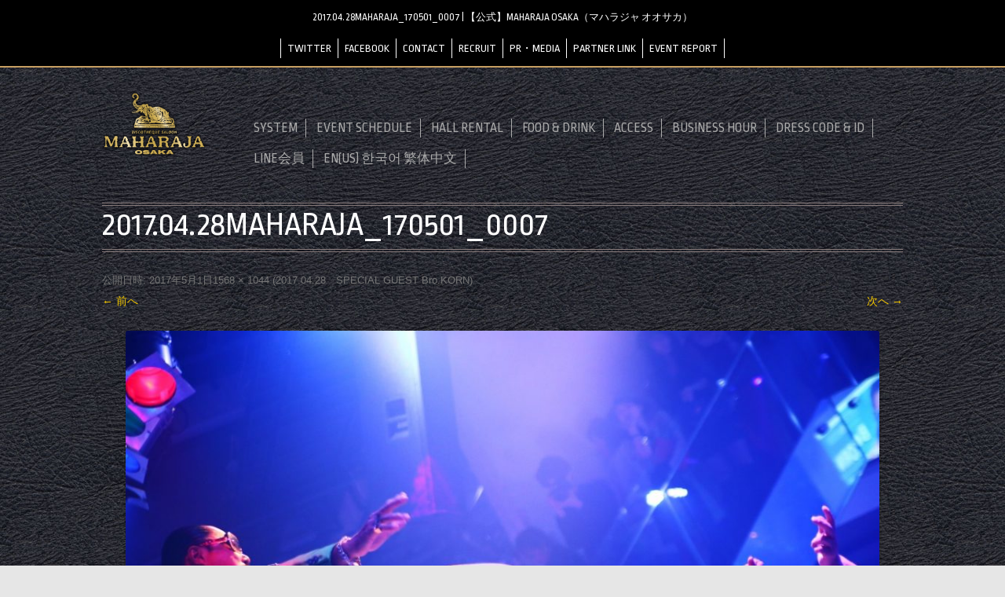

--- FILE ---
content_type: text/html; charset=UTF-8
request_url: https://maharaja-m.jp/report/17-4-28-special-guest-bro-korn/2017-04-28maharaja_170501_0007/
body_size: 7011
content:
<!DOCTYPE html>
<!--[if IE 7]>
<html class="ie ie7" lang="ja"
	itemscope 
	itemtype="http://schema.org/Article" 
	prefix="og: http://ogp.me/ns#" >
<![endif]-->
<!--[if IE 8]>
<html class="ie ie8" lang="ja"
	itemscope 
	itemtype="http://schema.org/Article" 
	prefix="og: http://ogp.me/ns#" >
<![endif]-->
<!--[if !(IE 7) | !(IE 8)  ]><!-->
<html lang="ja"
	itemscope 
	itemtype="http://schema.org/Article" 
	prefix="og: http://ogp.me/ns#" >
<!--<![endif]-->
<head>
<meta charset="UTF-8" />
<meta name="viewport" content="width=device-width" />
<title>2017.04.28MAHARAJA_170501_0007 | 【公式】MAHARAJA OSAKA（マハラジャ オオサカ）</title>
<link rel="profile" href="http://gmpg.org/xfn/11" />
<link rel="pingback" href="https://maharaja-m.jp/wp/xmlrpc.php" />
<link href="https://fonts.googleapis.com/css?family=Ropa+Sans" rel="stylesheet">
<!--[if lt IE 9]>
<script src="https://maharaja-m.jp/wp/wp-content/themes/MaharajaOsaka/js/html5.js" type="text/javascript"></script>
<![endif]-->
<link rel='dns-prefetch' href='//fonts.googleapis.com' />
<link rel='dns-prefetch' href='//s.w.org' />
<link rel="alternate" type="application/rss+xml" title="【公式】MAHARAJA OSAKA（マハラジャ オオサカ） &raquo; フィード" href="https://maharaja-m.jp/feed/" />
<link rel="alternate" type="application/rss+xml" title="【公式】MAHARAJA OSAKA（マハラジャ オオサカ） &raquo; コメントフィード" href="https://maharaja-m.jp/comments/feed/" />
<link rel='stylesheet' id='contact-form-7-css'  href='https://maharaja-m.jp/wp/wp-content/plugins/contact-form-7/includes/css/styles.css?ver=4.6.1' type='text/css' media='all' />
<link rel='stylesheet' id='events-manager-css'  href='https://maharaja-m.jp/wp/wp-content/plugins/events-manager/includes/css/events_manager.css?ver=5.6624' type='text/css' media='all' />
<link rel='stylesheet' id='wp-fullcalendar-css'  href='https://maharaja-m.jp/wp/wp-content/plugins/wp-fullcalendar/includes/css/main.css?ver=1.2' type='text/css' media='all' />
<link rel='stylesheet' id='jquery-ui-css'  href='https://maharaja-m.jp/wp/wp-content/plugins/wp-fullcalendar/includes/css/jquery-ui/flick/jquery-ui.min.css?ver=1.2' type='text/css' media='all' />
<link rel='stylesheet' id='jquery-ui-theme-css'  href='https://maharaja-m.jp/wp/wp-content/plugins/wp-fullcalendar/includes/css/jquery-ui/flick/theme.css?ver=1.2' type='text/css' media='all' />
<link rel='stylesheet' id='twentytwelve-fonts-css'  href='https://fonts.googleapis.com/css?family=Open+Sans:400italic,700italic,400,700&#038;subset=latin,latin-ext' type='text/css' media='all' />
<link rel='stylesheet' id='twentytwelve-style-css'  href='https://maharaja-m.jp/wp/wp-content/themes/MaharajaOsaka/style.css?ver=4.7.29' type='text/css' media='all' />
<!--[if lt IE 9]>
<link rel='stylesheet' id='twentytwelve-ie-css'  href='https://maharaja-m.jp/wp/wp-content/themes/MaharajaOsaka/css/ie.css?ver=20121010' type='text/css' media='all' />
<![endif]-->
<!--n2css--><script type='text/javascript' src='https://maharaja-m.jp/wp/wp-includes/js/jquery/jquery.js?ver=1.12.4'></script>
<script type='text/javascript' src='https://maharaja-m.jp/wp/wp-includes/js/jquery/jquery-migrate.min.js?ver=1.4.1'></script>
<script type='text/javascript' src='https://maharaja-m.jp/wp/wp-includes/js/jquery/ui/core.min.js?ver=1.11.4'></script>
<script type='text/javascript' src='https://maharaja-m.jp/wp/wp-includes/js/jquery/ui/widget.min.js?ver=1.11.4'></script>
<script type='text/javascript' src='https://maharaja-m.jp/wp/wp-includes/js/jquery/ui/position.min.js?ver=1.11.4'></script>
<script type='text/javascript' src='https://maharaja-m.jp/wp/wp-includes/js/jquery/ui/mouse.min.js?ver=1.11.4'></script>
<script type='text/javascript' src='https://maharaja-m.jp/wp/wp-includes/js/jquery/ui/sortable.min.js?ver=1.11.4'></script>
<script type='text/javascript' src='https://maharaja-m.jp/wp/wp-includes/js/jquery/ui/datepicker.min.js?ver=1.11.4'></script>
<script type='text/javascript'>
jQuery(document).ready(function(jQuery){jQuery.datepicker.setDefaults({"closeText":"\u9589\u3058\u308b","currentText":"\u4eca\u65e5","monthNames":["1\u6708","2\u6708","3\u6708","4\u6708","5\u6708","6\u6708","7\u6708","8\u6708","9\u6708","10\u6708","11\u6708","12\u6708"],"monthNamesShort":["1\u6708","2\u6708","3\u6708","4\u6708","5\u6708","6\u6708","7\u6708","8\u6708","9\u6708","10\u6708","11\u6708","12\u6708"],"nextText":"\u6b21","prevText":"\u524d","dayNames":["\u65e5\u66dc\u65e5","\u6708\u66dc\u65e5","\u706b\u66dc\u65e5","\u6c34\u66dc\u65e5","\u6728\u66dc\u65e5","\u91d1\u66dc\u65e5","\u571f\u66dc\u65e5"],"dayNamesShort":["\u65e5","\u6708","\u706b","\u6c34","\u6728","\u91d1","\u571f"],"dayNamesMin":["\u65e5","\u6708","\u706b","\u6c34","\u6728","\u91d1","\u571f"],"dateFormat":"yy\u5e74mm\u6708d\u65e5","firstDay":0,"isRTL":false});});
</script>
<script type='text/javascript' src='https://maharaja-m.jp/wp/wp-includes/js/jquery/ui/menu.min.js?ver=1.11.4'></script>
<script type='text/javascript' src='https://maharaja-m.jp/wp/wp-includes/js/wp-a11y.min.js?ver=4.7.29'></script>
<script type='text/javascript'>
/* <![CDATA[ */
var uiAutocompleteL10n = {"noResults":"\u898b\u3064\u304b\u308a\u307e\u305b\u3093\u3067\u3057\u305f\u3002","oneResult":"1\u4ef6\u306e\u7d50\u679c\u304c\u898b\u3064\u304b\u308a\u307e\u3057\u305f\u3002\u4e0a\u4e0b\u30ad\u30fc\u3092\u4f7f\u3063\u3066\u64cd\u4f5c\u3067\u304d\u307e\u3059\u3002","manyResults":"%d\u4ef6\u306e\u7d50\u679c\u304c\u898b\u3064\u304b\u308a\u307e\u3057\u305f\u3002\u4e0a\u4e0b\u30ad\u30fc\u3092\u4f7f\u3063\u3066\u64cd\u4f5c\u3067\u304d\u307e\u3059\u3002","itemSelected":"\u9805\u76ee\u3092\u9078\u629e\u3057\u307e\u3057\u305f\u3002"};
/* ]]> */
</script>
<script type='text/javascript' src='https://maharaja-m.jp/wp/wp-includes/js/jquery/ui/autocomplete.min.js?ver=1.11.4'></script>
<script type='text/javascript' src='https://maharaja-m.jp/wp/wp-includes/js/jquery/ui/resizable.min.js?ver=1.11.4'></script>
<script type='text/javascript' src='https://maharaja-m.jp/wp/wp-includes/js/jquery/ui/draggable.min.js?ver=1.11.4'></script>
<script type='text/javascript' src='https://maharaja-m.jp/wp/wp-includes/js/jquery/ui/button.min.js?ver=1.11.4'></script>
<script type='text/javascript' src='https://maharaja-m.jp/wp/wp-includes/js/jquery/ui/dialog.min.js?ver=1.11.4'></script>
<script type='text/javascript'>
/* <![CDATA[ */
var EM = {"ajaxurl":"https:\/\/maharaja-m.jp\/wp\/wp-admin\/admin-ajax.php","locationajaxurl":"https:\/\/maharaja-m.jp\/wp\/wp-admin\/admin-ajax.php?action=locations_search","firstDay":"0","locale":"ja","dateFormat":"yy\/mm\/dd","ui_css":"https:\/\/maharaja-m.jp\/wp\/wp-content\/plugins\/events-manager\/includes\/css\/jquery-ui.min.css","show24hours":"1","is_ssl":"1","txt_search":"\u691c\u7d22","txt_searching":"\u691c\u7d22\u4e2d...","txt_loading":"\u8aad\u307f\u8fbc\u307f\u4e2d...","locale_data":{"closeText":"\u9589\u3058\u308b","prevText":"<\u524d","nextText":"\u6b21>","currentText":"\u4eca\u65e5","monthNames":["1\u6708","2\u6708","3\u6708","4\u6708","5\u6708","6\u6708","7\u6708","8\u6708","9\u6708","10\u6708","11\u6708","12\u6708"],"monthNamesShort":["1\u6708","2\u6708","3\u6708","4\u6708","5\u6708","6\u6708","7\u6708","8\u6708","9\u6708","10\u6708","11\u6708","12\u6708"],"dayNames":["\u65e5\u66dc\u65e5","\u6708\u66dc\u65e5","\u706b\u66dc\u65e5","\u6c34\u66dc\u65e5","\u6728\u66dc\u65e5","\u91d1\u66dc\u65e5","\u571f\u66dc\u65e5"],"dayNamesShort":["\u65e5","\u6708","\u706b","\u6c34","\u6728","\u91d1","\u571f"],"dayNamesMin":["\u65e5","\u6708","\u706b","\u6c34","\u6728","\u91d1","\u571f"],"weekHeader":"\u9031","dateFormat":"yy\/mm\/dd","firstDay":0,"isRTL":false,"showMonthAfterYear":true,"yearSuffix":"\u5e74"}};
/* ]]> */
</script>
<script type='text/javascript' src='https://maharaja-m.jp/wp/wp-content/plugins/events-manager/includes/js/events-manager.js?ver=5.6624'></script>
<script type='text/javascript' src='https://maharaja-m.jp/wp/wp-includes/js/jquery/ui/selectmenu.min.js?ver=1.11.4'></script>
<script type='text/javascript'>
/* <![CDATA[ */
var WPFC = {"ajaxurl":"https:\/\/maharaja-m.jp\/wp\/wp-admin\/admin-ajax.php","firstDay":"0","wpfc_theme":"1","wpfc_limit":"3","wpfc_limit_txt":"more ...","timeFormat":"A h:mm","defaultView":"month","weekends":"true","header":{"left":"prev,next today","center":"title","right":"month"},"wpfc_qtips":"1","wpfc_qtips_classes":"ui-tooltip-tipsy","wpfc_qtips_my":"top center","wpfc_qtips_at":"bottom center"};
/* ]]> */
</script>
<script type='text/javascript' src='https://maharaja-m.jp/wp/wp-content/plugins/wp-fullcalendar/includes/js/main.js?ver=1.2'></script>
<link rel='https://api.w.org/' href='https://maharaja-m.jp/wp-json/' />
<link rel="EditURI" type="application/rsd+xml" title="RSD" href="https://maharaja-m.jp/wp/xmlrpc.php?rsd" />
<link rel="alternate" type="application/json+oembed" href="https://maharaja-m.jp/wp-json/oembed/1.0/embed?url=https%3A%2F%2Fmaharaja-m.jp%2Freport%2F17-4-28-special-guest-bro-korn%2F2017-04-28maharaja_170501_0007%2F" />
<link rel="alternate" type="text/xml+oembed" href="https://maharaja-m.jp/wp-json/oembed/1.0/embed?url=https%3A%2F%2Fmaharaja-m.jp%2Freport%2F17-4-28-special-guest-bro-korn%2F2017-04-28maharaja_170501_0007%2F&#038;format=xml" />
<style type="text/css" media="screen">body{position:relative}#dynamic-to-top{display:none;overflow:hidden;width:auto;z-index:90;position:fixed;bottom:20px;right:20px;top:auto;left:auto;font-family:sans-serif;font-size:1em;color:#fff;text-decoration:none;padding:17px 16px;border:1px solid #000;background:#272727;-webkit-background-origin:border;-moz-background-origin:border;-icab-background-origin:border;-khtml-background-origin:border;-o-background-origin:border;background-origin:border;-webkit-background-clip:padding-box;-moz-background-clip:padding-box;-icab-background-clip:padding-box;-khtml-background-clip:padding-box;-o-background-clip:padding-box;background-clip:padding-box;-webkit-box-shadow:0 1px 3px rgba( 0, 0, 0, 0.4 ), inset 0 0 0 1px rgba( 0, 0, 0, 0.2 ), inset 0 1px 0 rgba( 255, 255, 255, .4 ), inset 0 10px 10px rgba( 255, 255, 255, .1 );-ms-box-shadow:0 1px 3px rgba( 0, 0, 0, 0.4 ), inset 0 0 0 1px rgba( 0, 0, 0, 0.2 ), inset 0 1px 0 rgba( 255, 255, 255, .4 ), inset 0 10px 10px rgba( 255, 255, 255, .1 );-moz-box-shadow:0 1px 3px rgba( 0, 0, 0, 0.4 ), inset 0 0 0 1px rgba( 0, 0, 0, 0.2 ), inset 0 1px 0 rgba( 255, 255, 255, .4 ), inset 0 10px 10px rgba( 255, 255, 255, .1 );-o-box-shadow:0 1px 3px rgba( 0, 0, 0, 0.4 ), inset 0 0 0 1px rgba( 0, 0, 0, 0.2 ), inset 0 1px 0 rgba( 255, 255, 255, .4 ), inset 0 10px 10px rgba( 255, 255, 255, .1 );-khtml-box-shadow:0 1px 3px rgba( 0, 0, 0, 0.4 ), inset 0 0 0 1px rgba( 0, 0, 0, 0.2 ), inset 0 1px 0 rgba( 255, 255, 255, .4 ), inset 0 10px 10px rgba( 255, 255, 255, .1 );-icab-box-shadow:0 1px 3px rgba( 0, 0, 0, 0.4 ), inset 0 0 0 1px rgba( 0, 0, 0, 0.2 ), inset 0 1px 0 rgba( 255, 255, 255, .4 ), inset 0 10px 10px rgba( 255, 255, 255, .1 );box-shadow:0 1px 3px rgba( 0, 0, 0, 0.4 ), inset 0 0 0 1px rgba( 0, 0, 0, 0.2 ), inset 0 1px 0 rgba( 255, 255, 255, .4 ), inset 0 10px 10px rgba( 255, 255, 255, .1 );-webkit-border-radius:30px;-moz-border-radius:30px;-icab-border-radius:30px;-khtml-border-radius:30px;border-radius:30px}#dynamic-to-top:hover{background:#4e9c9c;background:#272727 -webkit-gradient( linear, 0% 0%, 0% 100%, from( rgba( 255, 255, 255, .2 ) ), to( rgba( 0, 0, 0, 0 ) ) );background:#272727 -webkit-linear-gradient( top, rgba( 255, 255, 255, .2 ), rgba( 0, 0, 0, 0 ) );background:#272727 -khtml-linear-gradient( top, rgba( 255, 255, 255, .2 ), rgba( 0, 0, 0, 0 ) );background:#272727 -moz-linear-gradient( top, rgba( 255, 255, 255, .2 ), rgba( 0, 0, 0, 0 ) );background:#272727 -o-linear-gradient( top, rgba( 255, 255, 255, .2 ), rgba( 0, 0, 0, 0 ) );background:#272727 -ms-linear-gradient( top, rgba( 255, 255, 255, .2 ), rgba( 0, 0, 0, 0 ) );background:#272727 -icab-linear-gradient( top, rgba( 255, 255, 255, .2 ), rgba( 0, 0, 0, 0 ) );background:#272727 linear-gradient( top, rgba( 255, 255, 255, .2 ), rgba( 0, 0, 0, 0 ) );cursor:pointer}#dynamic-to-top:active{background:#272727;background:#272727 -webkit-gradient( linear, 0% 0%, 0% 100%, from( rgba( 0, 0, 0, .3 ) ), to( rgba( 0, 0, 0, 0 ) ) );background:#272727 -webkit-linear-gradient( top, rgba( 0, 0, 0, .1 ), rgba( 0, 0, 0, 0 ) );background:#272727 -moz-linear-gradient( top, rgba( 0, 0, 0, .1 ), rgba( 0, 0, 0, 0 ) );background:#272727 -khtml-linear-gradient( top, rgba( 0, 0, 0, .1 ), rgba( 0, 0, 0, 0 ) );background:#272727 -o-linear-gradient( top, rgba( 0, 0, 0, .1 ), rgba( 0, 0, 0, 0 ) );background:#272727 -ms-linear-gradient( top, rgba( 0, 0, 0, .1 ), rgba( 0, 0, 0, 0 ) );background:#272727 -icab-linear-gradient( top, rgba( 0, 0, 0, .1 ), rgba( 0, 0, 0, 0 ) );background:#272727 linear-gradient( top, rgba( 0, 0, 0, .1 ), rgba( 0, 0, 0, 0 ) )}#dynamic-to-top,#dynamic-to-top:active,#dynamic-to-top:focus,#dynamic-to-top:hover{outline:none}#dynamic-to-top span{display:block;overflow:hidden;width:14px;height:12px;background:url( https://maharaja-m.jp/wp/wp-content/plugins/dynamic-to-top/css/images/up.png )no-repeat center center}</style><!-- Google Tag Manager -->
<script>(function(w,d,s,l,i){w[l]=w[l]||[];w[l].push({'gtm.start':
new Date().getTime(),event:'gtm.js'});var f=d.getElementsByTagName(s)[0],
j=d.createElement(s),dl=l!='dataLayer'?'&l='+l:'';j.async=true;j.src=
'https://www.googletagmanager.com/gtm.js?id='+i+dl;f.parentNode.insertBefore(j,f);
})(window,document,'script','dataLayer','GTM-PJBJM6R');</script>
<!-- End Google Tag Manager -->
</head>

<body class="attachment attachment-template-default single single-attachment postid-7959 attachmentid-7959 attachment-jpeg custom-font-enabled">
<!-- Google Tag Manager (noscript) -->
<noscript><iframe src="https://www.googletagmanager.com/ns.html?id=GTM-PJBJM6R"
height="0" width="0" style="display:none;visibility:hidden"></iframe></noscript>
<!-- End Google Tag Manager (noscript) -->	
	<div id="fb-root"></div>
	<script>(function(d, s, id) {
	  var js, fjs = d.getElementsByTagName(s)[0];
	  if (d.getElementById(id)) return;
	  js = d.createElement(s); js.id = id;
	  js.src = "//connect.facebook.net/ja_JP/sdk.js#xfbml=1&version=v2.8";
	  fjs.parentNode.insertBefore(js, fjs);
	}(document, 'script', 'facebook-jssdk'));</script>

<header id="masthead" class="site-header" role="banner">
	<hgroup class="clearfix">
		<div class="hfeed site">
			<h1 class="site-title"><a href="https://maharaja-m.jp/" title="【公式】MAHARAJA OSAKA（マハラジャ オオサカ）" rel="home">2017.04.28MAHARAJA_170501_0007 | 【公式】MAHARAJA OSAKA（マハラジャ オオサカ）</a></h1>
			<div id="navigation-menu"><div class="menu-navmenu-container"><ul id="menu-navmenu" class="menu"><li id="menu-item-5828" class="menu-item menu-item-type-custom menu-item-object-custom menu-item-5828"><a href="https://twitter.com/maharajaminami">TWITTER</a></li>
<li id="menu-item-5829" class="menu-item menu-item-type-custom menu-item-object-custom menu-item-5829"><a href="https://www.facebook.com/maharajaminami/">FACEBOOK</a></li>
<li id="menu-item-5831" class="menu-item menu-item-type-post_type menu-item-object-page menu-item-5831"><a href="https://maharaja-m.jp/contact/">CONTACT</a></li>
<li id="menu-item-5832" class="menu-item menu-item-type-post_type menu-item-object-page menu-item-5832"><a href="https://maharaja-m.jp/recruit/">RECRUIT</a></li>
<li id="menu-item-5833" class="menu-item menu-item-type-post_type menu-item-object-page menu-item-5833"><a href="https://maharaja-m.jp/pr%e3%83%bbmedia/">PR・MEDIA</a></li>
<li id="menu-item-5834" class="menu-item menu-item-type-post_type menu-item-object-page menu-item-5834"><a href="https://maharaja-m.jp/partner-link/">PARTNER LINK</a></li>
<li id="menu-item-7772" class="menu-item menu-item-type-post_type menu-item-object-page menu-item-7772"><a href="https://maharaja-m.jp/report/">EVENT REPORT</a></li>
</ul></div></div>
			<!--<h2 class="site-description">大阪ミナミ・南船場の「大人の社交場」</h2>-->
		</div><!-- site -->
	</hgroup>
	
	<div id="header" class="clearfix">
		<!-- <div class="logo"><a href="https://maharaja-m.jp/" title="【公式】MAHARAJA OSAKA（マハラジャ オオサカ）" rel="home"><img src="https://maharaja-m.jp/assets/img/logo.svg" /></a></div> -->
		<div class="logo"><a href="https://maharaja-m.jp/" title="【公式】MAHARAJA OSAKA（マハラジャ オオサカ）" rel="home"><img src="https://maharaja-m.jp/wp/wp-content/uploads/2023/04/logo.png" /></a></div>
		<div id="main-menu">
		<a class="phone" href="tel:0647048066"><i class="fa fa-phone-square" aria-hidden="true"></i> 06-4704-8066</a>
		<nav id="site-navigation" class="main-navigation" role="navigation">
			<div class="menu-main-container"><ul id="menu-main" class="nav-menu"><li id="menu-item-5823" class="menu-item menu-item-type-post_type menu-item-object-page menu-item-5823"><a href="https://maharaja-m.jp/system/">SYSTEM</a></li>
<li id="menu-item-6628" class="menu-item menu-item-type-post_type menu-item-object-page menu-item-6628"><a href="https://maharaja-m.jp/events/">EVENT SCHEDULE</a></li>
<li id="menu-item-5824" class="menu-item menu-item-type-post_type menu-item-object-page menu-item-5824"><a href="https://maharaja-m.jp/party_plan/">HALL RENTAL</a></li>
<li id="menu-item-7863" class="menu-item menu-item-type-post_type menu-item-object-page menu-item-7863"><a href="https://maharaja-m.jp/food-drink/">FOOD &#038; DRINK</a></li>
<li id="menu-item-5827" class="menu-item menu-item-type-post_type menu-item-object-page menu-item-5827"><a href="https://maharaja-m.jp/access/">ACCESS</a></li>
<li id="menu-item-6655" class="menu-item menu-item-type-custom menu-item-object-custom menu-item-6655"><a href="https://maharaja-m.jp/access#hour">BUSINESS HOUR</a></li>
<li id="menu-item-6654" class="menu-item menu-item-type-custom menu-item-object-custom menu-item-6654"><a href="https://maharaja-m.jp/system#dress">DRESS CODE &#038; ID</a></li>
<li id="menu-item-7762" class="menu-item menu-item-type-post_type menu-item-object-page menu-item-7762"><a href="https://maharaja-m.jp/line/">LINE会員</a></li>
<li id="menu-item-11852" class="menu-item menu-item-type-post_type menu-item-object-page menu-item-11852"><a href="https://maharaja-m.jp/english/">EN(US)  한국어 繁体中文</a></li>
</ul></div>		</nav><!-- #site-navigation -->
		</div>

			</div><!-- header -->
</header><!-- #masthead -->

<div id="page" class="hfeed site">
		<div id="main" class="wrapper">
	<div id="primary" class="site-content">
		<div id="content" role="main">

		
				<article id="post-7959" class="image-attachment post-7959 attachment type-attachment status-inherit hentry">
					<header class="entry-header">
						<h1 class="entry-title">2017.04.28MAHARAJA_170501_0007</h1>

						<footer class="entry-meta">
							<span class="meta-prep meta-prep-entry-date">公開日時:</span> <span class="entry-date"><time class="entry-date" datetime="2017-05-01T16:33:10+00:00">2017年5月1日</time></span><a href="https://maharaja-m.jp/wp/wp-content/uploads/2017/05/2017.04.28MAHARAJA_170501_0007.jpg" title="フルサイズ画像へのリンク">1568 &times; 1044</a> (<a href="https://maharaja-m.jp/report/17-4-28-special-guest-bro-korn/" title="2017.04.28　SPECIAL GUEST Bro.KORN へ戻る" rel="gallery">2017.04.28　SPECIAL GUEST Bro.KORN</a>)													</footer><!-- .entry-meta -->

						<nav id="image-navigation" class="navigation" role="navigation">
							<span class="previous-image"><a href='https://maharaja-m.jp/report/17-4-28-special-guest-bro-korn/2017-04-28maharaja_170501_0005/'>&larr; 前へ</a></span>
							<span class="next-image"><a href='https://maharaja-m.jp/report/17-4-28-special-guest-bro-korn/2017-04-28maharaja_170501_0001/'>次へ &rarr;</a></span>
						</nav><!-- #image-navigation -->
					</header><!-- .entry-header -->

					<div class="entry-content">

						<div class="entry-attachment">
							<div class="attachment">
								<a href="https://maharaja-m.jp/report/17-4-28-special-guest-bro-korn/2017-04-28maharaja_170501_0001/" title="2017.04.28MAHARAJA_170501_0007" rel="attachment"><img width="960" height="639" src="https://maharaja-m.jp/wp/wp-content/uploads/2017/05/2017.04.28MAHARAJA_170501_0007.jpg" class="attachment-960x960 size-960x960" alt="" srcset="https://maharaja-m.jp/wp/wp-content/uploads/2017/05/2017.04.28MAHARAJA_170501_0007.jpg 1568w, https://maharaja-m.jp/wp/wp-content/uploads/2017/05/2017.04.28MAHARAJA_170501_0007-300x200.jpg 300w, https://maharaja-m.jp/wp/wp-content/uploads/2017/05/2017.04.28MAHARAJA_170501_0007-768x511.jpg 768w, https://maharaja-m.jp/wp/wp-content/uploads/2017/05/2017.04.28MAHARAJA_170501_0007-1024x682.jpg 1024w, https://maharaja-m.jp/wp/wp-content/uploads/2017/05/2017.04.28MAHARAJA_170501_0007-360x240.jpg 360w, https://maharaja-m.jp/wp/wp-content/uploads/2017/05/2017.04.28MAHARAJA_170501_0007-180x120.jpg 180w, https://maharaja-m.jp/wp/wp-content/uploads/2017/05/2017.04.28MAHARAJA_170501_0007-624x415.jpg 624w" sizes="(max-width: 960px) 100vw, 960px" /></a>

															</div><!-- .attachment -->

						</div><!-- .entry-attachment -->

						<div class="entry-description">
																				</div><!-- .entry-description -->

					</div><!-- .entry-content -->

				</article><!-- #post -->

				
<div id="comments" class="comments-area">

	
	
		<div id="respond" class="comment-respond">
		<h3 id="reply-title" class="comment-reply-title">コメントを残す <small><a rel="nofollow" id="cancel-comment-reply-link" href="/report/17-4-28-special-guest-bro-korn/2017-04-28maharaja_170501_0007/#respond" style="display:none;">コメントをキャンセル</a></small></h3>			<form action="https://maharaja-m.jp/wp/wp-comments-post.php" method="post" id="commentform" class="comment-form">
				<p class="comment-notes"><span id="email-notes">メールアドレスが公開されることはありません。</span> <span class="required">*</span> が付いている欄は必須項目です</p><p class="comment-form-comment"><label for="comment">コメント</label> <textarea id="comment" name="comment" cols="45" rows="8" maxlength="65525" aria-required="true" required="required"></textarea></p><p class="comment-form-author"><label for="author">名前 <span class="required">*</span></label> <input id="author" name="author" type="text" value="" size="30" maxlength="245" aria-required='true' required='required' /></p>
<p class="comment-form-email"><label for="email">メール <span class="required">*</span></label> <input id="email" name="email" type="text" value="" size="30" maxlength="100" aria-describedby="email-notes" aria-required='true' required='required' /></p>
<p class="comment-form-url"><label for="url">サイト</label> <input id="url" name="url" type="text" value="" size="30" maxlength="200" /></p>
<p class="form-submit"><input name="submit" type="submit" id="submit" class="submit" value="コメントを送信" /> <input type='hidden' name='comment_post_ID' value='7959' id='comment_post_ID' />
<input type='hidden' name='comment_parent' id='comment_parent' value='0' />
</p><p style="display: none;"><input type="hidden" id="akismet_comment_nonce" name="akismet_comment_nonce" value="ba9407255b" /></p><p style="display: none;"><input type="hidden" id="ak_js" name="ak_js" value="73"/></p>			</form>
			</div><!-- #respond -->
	
</div><!-- #comments .comments-area -->
			
		</div><!-- #content -->
	</div><!-- #primary -->

	</div><!-- #main .wrapper -->
</div><!-- #page -->
	<footer id="colophon" role="contentinfo">
		<div class="site-info">
			<!-- <p><img src="https://maharaja-m.jp/assets/img/logo_footer.svg" /></p> -->
			<div class="sns">
				<a href="https://twitter.com/maharajaminami"><i class="fa fa-twitter" aria-hidden="true"></i></a>
				<a href="https://www.facebook.com/maharajaminami/"><i class="fa fa-facebook-square" aria-hidden="true"></i></a>
				<a href="https://www.instagram.com/maharajaminami/"><i class="fa fa-instagram" aria-hidden="true"></i></a>
			</div>
			<p><div class="menu-navmenu-container"><ul id="menu-navmenu-1" class="menu"><li class="menu-item menu-item-type-custom menu-item-object-custom menu-item-5828"><a href="https://twitter.com/maharajaminami">TWITTER</a></li>
<li class="menu-item menu-item-type-custom menu-item-object-custom menu-item-5829"><a href="https://www.facebook.com/maharajaminami/">FACEBOOK</a></li>
<li class="menu-item menu-item-type-post_type menu-item-object-page menu-item-5831"><a href="https://maharaja-m.jp/contact/">CONTACT</a></li>
<li class="menu-item menu-item-type-post_type menu-item-object-page menu-item-5832"><a href="https://maharaja-m.jp/recruit/">RECRUIT</a></li>
<li class="menu-item menu-item-type-post_type menu-item-object-page menu-item-5833"><a href="https://maharaja-m.jp/pr%e3%83%bbmedia/">PR・MEDIA</a></li>
<li class="menu-item menu-item-type-post_type menu-item-object-page menu-item-5834"><a href="https://maharaja-m.jp/partner-link/">PARTNER LINK</a></li>
<li class="menu-item menu-item-type-post_type menu-item-object-page menu-item-7772"><a href="https://maharaja-m.jp/report/">EVENT REPORT</a></li>
</ul></div></p>
			<p>B1F・B2F, HUQUE BLD., 4-10-13, Minamisenba, Chuo-ku Osaka-shi, Osaka, 542-0081, JAPAN<br /></<br />
			© 2017 MAHARAJA OSAKA</p>
		</div><!-- .site-info -->
	</footer><!-- #colophon -->
<link rel="stylesheet" href="https://maxcdn.bootstrapcdn.com/font-awesome/4.5.0/css/font-awesome.min.css">

 <script>
   let targetDate = new Date(2023, 2, 30, 18, 52, 0);
   let now = new Date();

   if (targetDate < now) {
       let originalEn = "MAHARAJA MINAMI";
       let changelEn = "MAHARAJA OSAKA";
       let changeEn = "Maharaja Minami";
       let originalJp = "マハラジャ ミナミ";
       let changejp = "マハラジャ オオサカ";
       let originalJpNoSpace = "マハラジャミナミ";

       let elements = document.getElementsByTagName("*");

       for (let i = 0; i < elements.length; i++) {
       let element = elements[i];
           if (element.innerHTML.indexOf(originalEn) !== -1){
                element.innerHTML = element.innerHTML.replace(new RegExp(originalEn, "g"), changelEn);
           } else if (element.innerHTML.indexOf(originalJp) !== -1){
                element.innerHTML = element.innerHTML.replace(new RegExp(originalJp, "g"), changejp);
           } else if(element.innerHTML.indexOf(originalJpNoSpace) !== -1){
                element.innerHTML = element.innerHTML.replace(new RegExp(originalJpNoSpace, "g"), changejp);
           } else if(element.innerHTML.indexOf(changeEn) !== -1){
                element.innerHTML = element.innerHTML.replace(new RegExp(changeEn, "g"), changelEn);
           }
       }
   }
</script>

<!--n2css--><script type='text/javascript' src='https://maharaja-m.jp/wp/wp-content/plugins/akismet/_inc/form.js?ver=3.2'></script>
<script type='text/javascript' src='https://maharaja-m.jp/wp/wp-content/plugins/contact-form-7/includes/js/jquery.form.min.js?ver=3.51.0-2014.06.20'></script>
<script type='text/javascript'>
/* <![CDATA[ */
var _wpcf7 = {"recaptcha":{"messages":{"empty":"\u3042\u306a\u305f\u304c\u30ed\u30dc\u30c3\u30c8\u3067\u306f\u306a\u3044\u3053\u3068\u3092\u8a3c\u660e\u3057\u3066\u304f\u3060\u3055\u3044\u3002"}}};
/* ]]> */
</script>
<script type='text/javascript' src='https://maharaja-m.jp/wp/wp-content/plugins/contact-form-7/includes/js/scripts.js?ver=4.6.1'></script>
<script type='text/javascript' src='https://maharaja-m.jp/wp/wp-includes/js/comment-reply.min.js?ver=4.7.29'></script>
<script type='text/javascript' src='https://maharaja-m.jp/wp/wp-content/themes/MaharajaOsaka/js/navigation.js?ver=20140318'></script>
<script type='text/javascript' src='https://maharaja-m.jp/wp/wp-content/plugins/lazy-load/js/jquery.sonar.min.js?ver=0.6.1'></script>
<script type='text/javascript' src='https://maharaja-m.jp/wp/wp-content/plugins/lazy-load/js/lazy-load.js?ver=0.6.1'></script>
<script type='text/javascript' src='https://maharaja-m.jp/wp/wp-content/plugins/dynamic-to-top/js/libs/jquery.easing.js?ver=1.3'></script>
<script type='text/javascript'>
/* <![CDATA[ */
var mv_dynamic_to_top = {"text":"0","version":"0","min":"200","speed":"1000","easing":"easeInOutExpo","margin":"20"};
/* ]]> */
</script>
<script type='text/javascript' src='https://maharaja-m.jp/wp/wp-content/plugins/dynamic-to-top/js/dynamic.to.top.min.js?ver=3.5'></script>
<script type='text/javascript' src='https://maharaja-m.jp/wp/wp-includes/js/wp-embed.min.js?ver=4.7.29'></script>
</body>
</html>